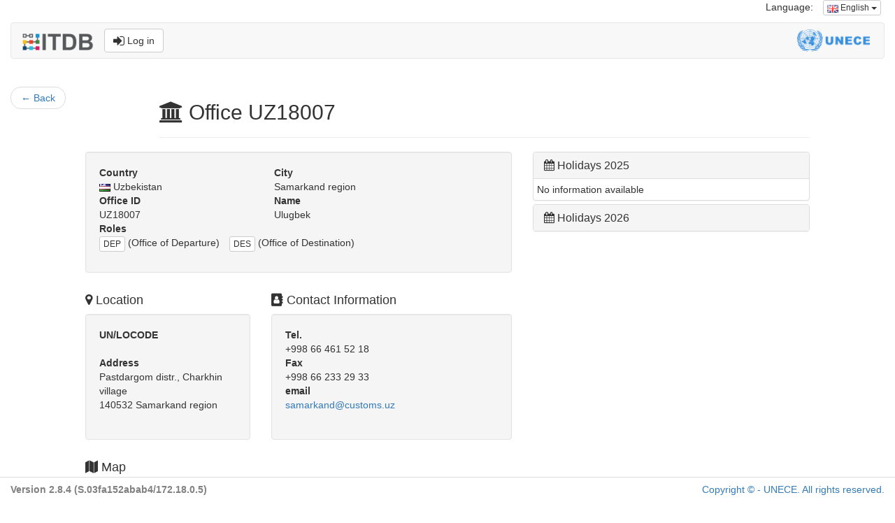

--- FILE ---
content_type: text/html;charset=UTF-8
request_url: https://itdb.unece.org/public/officeShow/6852?lang=en
body_size: 4823
content:
<!DOCTYPE html>
<!--[if lt IE 7 ]> <html lang="en" class="no-js ie6"> <![endif]-->
<!--[if IE 7 ]>    <html lang="en" class="no-js ie7"> <![endif]-->
<!--[if IE 8 ]>    <html lang="en" class="no-js ie8"> <![endif]-->
<!--[if IE 9 ]>    <html lang="en" class="no-js ie9"> <![endif]-->
<!--[if (gt IE 9)|!(IE)]><!--> <html lang="en" class="no-js"><!--<![endif]-->
<head>
	<meta http-equiv="Content-Type" content="text/html; charset=UTF-8">
	<meta http-equiv="X-UA-Compatible" content="IE=edge,chrome=1">
	<title>ITDB - International TIR Data Bank</title>

	<meta charset="UTF-8">
	<meta name="description" content="International TIR Data Bank. The ITDB (International TIR Data Bank) was introduced by the UNECE TIR secretariat in 1999, in accordance with the Terms of Reference of the TIR Executive Board (TIRExB) established by the TIR Administrative Committee.">
	<meta name="keywords" content="ITDB, TIR, Transport Facilitation, Customs, Customs data, Customs Office, Trade facilitation, Transporter, Customs seal">
	<meta name="author" content="UNECE TIR secretariat">
	<meta name="viewport" content="width=device-width, initial-scale=1.0">

	<link rel="shortcut icon" href="/assets/favicon-142dd956d4f31659b20764d94b05a5a1.ico" type="image/x-icon">
	<link rel="apple-touch-icon" href="/assets/apple-touch-icon-142dd956d4f31659b20764d94b05a5a1.png">
	<link rel="apple-touch-icon" sizes="114x114" href="/assets/apple-touch-icon-retina-142dd956d4f31659b20764d94b05a5a1.png">
	<!-- Google Droid font-->
	<link rel="stylesheet" type="text/css" href="https://fonts.googleapis.com/css?family=Open+Sans">

	<!--font-awesome via CDN-->
	<link href="//netdna.bootstrapcdn.com/font-awesome/4.7.0/css/font-awesome.css" rel="stylesheet">

	<link rel="stylesheet" href="/assets/bootstrap-5e6d8ef35d0b50dfe6e8f504ab98ab43.css" />
	<link rel="stylesheet" href="/assets/flags-sm-bef57424ae69d14cdb7152687331fba1.css" />
	<link rel="stylesheet" href="/assets/application-4194a9a3de27480abdbbe2de2f6074db.css" />
	<!-- Latest compiled and minified JavaScript -->
	
		<meta name="layout" content="public-bootstrap">
		<Access-Control-Allow-Origin value="*"/>
		


		
		<script src="https://polyfill.io/v3/polyfill.min.js?features=default"></script>
		<style type="text/css">
		/* Always set the map height explicitly to define the size of the div
         * element that contains the map. */
		#map {
			height: 400px;
			width: 100%;
		}

		</style>
		<script src="https://unpkg.com/maplibre-gl@2.1.9/dist/maplibre-gl.js"></script>
		<link href="https://unpkg.com/maplibre-gl@2.1.9/dist/maplibre-gl.css" rel="stylesheet" />



		


	

</head>
<body>
<div class="container-fluid">
	<div class="row">
    <div class="col-md-12">
        <ul class="list-inline pull-right">
            


    




<li>Language:</li>
<li>

    <div class="dropdown">
        <button class="btn btn-default btn-xs dropdown-toggle" type="button" data-toggle="dropdown" aria-haspopup="true" aria-expanded="false">

            
            <img src="/assets/blank-b0f6a8362696918ea42402df6e739e76.gif" class="flag-xs flag-gb"/>
            English
            <span class="caret"></span>
        </button>
        <ul class="dropdown-menu dropdown-menu-right">
            
                <li>
                    <a href="/public/officeShow/6852?lang=en">
                        <img src="/assets/blank-b0f6a8362696918ea42402df6e739e76.gif" class="flag-xs flag-gb"/> English
                    </a>
                </li>
            
                <li>
                    <a href="/public/officeShow/6852?lang=fr">
                        <img src="/assets/blank-b0f6a8362696918ea42402df6e739e76.gif" class="flag-xs flag-fr"/> Français
                    </a>
                </li>
            
                <li>
                    <a href="/public/officeShow/6852?lang=ru">
                        <img src="/assets/blank-b0f6a8362696918ea42402df6e739e76.gif" class="flag-xs flag-ru"/> Русский
                    </a>
                </li>
            
        </ul>
    </div>
</li>
        </ul>
    </div>
</div>
<div class="row">
    <div class="col-md-12">
        <nav class="navbar navbar-default">
    <div class="container-fluid">
        
            
                
            
            
                
            
            
                
            
            
        

        <div class="navbar-header">
            <a class="navbar-brand" href="/"><img src="/assets/ITDB_Logo-df6de56aaabb78e6dade4f65ce9e9261.png" height="24px" alt="UNECE International TIR Data Bank"/></a>
            <a href="/login/auth" type="button" class="btn btn-default navbar-btn navbar-right"><i class="fa fa-sign-in fa-lg" aria-hidden="true"></i> Log in</a>
        </div>
        <div class="navbar-right">
            <img src="/assets/UNECE_Logo-d4407b772240d1c9f33a081e936af7d9.png" class="navbar-unece-logo hidden-xs" alt="United Nations Economic Commission for Europe"/>
        </div>
    </div>
</nav>
    </div>
</div>

	
		

		

		<div class="row">
			<div class="col-md-2">
				<nav>
					<ul class="pager">
						<li class="previous"><a href="/public/officeIndex?backButton=true"><span aria-hidden="true">&larr;
						</span> Back</a></li>
					</ul>
				</nav>
			</div>
			<div class="col-md-9">
				

				<div class="page-header">
					<h2><i class="fa fa-university" aria-hidden="true"></i> Office UZ18007</h2>
				</div>
			</div>
		</div>
		<div class="row">
			<div class="col-md-7 col-lg-offset-1 col-lg-6">
				<div class="row">
					<div class="col-lg-12">
						
						<div class="well">
							<div class="row">
								
									<div class="col-sm-5">
										<dt>Country</dt>
										<dd><img src="/assets/blank-b0f6a8362696918ea42402df6e739e76.gif" class="flag-xs flag-uz"/> Uzbekistan</dd>
									</div>
									<div class="col-sm-7">
										<dt>City</dt>
										
											<dd>Samarkand region</dd>
										
									</div>
								
								<div class="col-sm-5">
									<dt>Office ID</dt>
									<dd>UZ18007</dd>
								</div>
								<div class="col-sm-7">
									<dt>Name</dt>
									<dd>Ulugbek</dd>
								</div>
								<div class="col-xs-8 col-md-12">
									<dt>Roles</dt>
									<dd>
										<ul class="list-inline">
											
												<li>
													<button class="btn btn-xs btn-default">DEP</button> (Office of Departure)
												</li>
											
												<li>
													<button class="btn btn-xs btn-default">DES</button> (Office of Destination)
												</li>
											
										</ul>
									</dd>
								</div>
							</div>
						</div>
						
					</div>
				</div>
				
				<div class="row">
					<div class="col-md-5">
						<h4><i class="fa fa-map-marker" aria-hidden="true"></i> Location</h4>
						<div class="well">

							<dt>UN/LOCODE</dt>
							
								<br>
							
							<address>
								<strong>Address</strong><br>
								
									Pastdargom distr., Charkhin village<br>
								

								
									140532
								
								
									Samarkand region
								
							</address>
						</div>
					</div>
					<div class="col-md-7">
						<h4><i class="fa fa-address-book" aria-hidden="true"></i> Contact Information</h4>
						<div class="well">
							<dl>
								<dt>Tel.</dt>
								
									<dd>+998 66 461 52 18</dd>
								

								<dt>Fax</dt>
								
									<dd>+998 66 233 29 33</dd>
								


								
									<dt>email</dt>
									<dd>
										<ul class="list-unstyled">
										
											<li><a href="mailto:samarkand&#64;customs.uz">samarkand&#64;customs.uz</a></li>
										
										</ul>
									</dd>
								
							</dl>
						</div>
					</div>
				</div>

				
					<div class="row">
						<div class="col-lg-12">
							<h4><i class="fa fa-map" aria-hidden="true"></i> Map  </h4>
							<div class="well">
								<div id="map-GIS" class="well" style="height: 400px;"></div>
								<p class="text-info">The boundaries and names shown and the designations used on this map do not imply official endorsement or acceptance by the United Nations.</p>
								<p class="text-info">The location displayed on this map is based on the address information provided and may not reflect the exact location is the address is incomplete. </p>
							</div>
						</div>
					</div>

				
				<br>
				

			</div>
			<div class="col-md-5 col-lg-4">

				<div class="panel-group" id="accordion" role="tablist" aria-multiselectable="true">
					<div class="panel panel-default">
						<div class="panel-heading" role="tab" id="heading_year_2025">
							<h3 class="panel-title">
								<a role="button" data-toggle="collapse" data-parent="#accordion" href="#year_2025" aria-expanded="true" aria-controls="year_2025">
									<i class="fa fa-calendar" aria-hidden="true"></i> Holidays 2025
								</a>
								
							</h3>
						</div>

						<div id="year_2025" class="panel-collapse collapse in" role="tabpanel" aria-labelledby="year_2025">
							<table class="table table-condensed">
								<tbody>
								
								
									<tr>
										<td>No information available</td>
									</tr>
								
								</tbody>
							</table>
						</div>
					</div>

					<div class="panel panel-default">
						<div class="panel-heading"  role="tab" id="heading_year_2026">
							<h3 class="panel-title">
								<a role="button" data-toggle="collapse" data-parent="#accordion" href="#year_2026" aria-expanded="true" aria-controls="year_2026">
									<i class="fa fa-calendar" aria-hidden="true"></i> Holidays 2026
								</a>
								
							</h3>
						</div>

						<div id="year_2026" class="panel-collapse collapse" role="tabpanel" aria-labelledby="year_2026">
							<table class="table table-condensed">
								<tbody>
								
								
									<tr>
										<td>No information available</td>
									</tr>
								
								</tbody>
							</table>
						</div>
					</div>
				</div>
			</div>
			
		</div>

	

	
	<script>


		var customsmap = new maplibregl.Map({
			container: 'map-GIS',
			style: "../../assets/local_root_to_bypass_cors.json", // stylesheet location
			// Once you fixed your CORS problem comment above and uncomment below
			//style: "https://wiki.unece.org/download/attachments/179700258/root.json",
			center: [66.834806, 39.696234 ],
			zoom: 10 // starting zoom
		});


		customsmap.on('load', function () {
			customsmap.loadImage('/assets/map-icons/customsoffice-map-icon.png',
					function (error, image) {
						if (error) throw error;
						customsmap.addImage('customs', image);
						customsmap.addSource('eceGIS', {
							'type': 'geojson',
							'data': 'https://gis.unece.org/server/rest/services/Hosted/POI/FeatureServer/0/query?where=1%3D1&objectIds=&time=&geometry=&geometryType=esriGeometryEnvelope&inSR=&spatialRel=esriSpatialRelIntersects&distance=&units=esriSRUnit_Foot&relationParam=&outFields=*&returnGeometry=true&maxAllowableOffset=&geometryPrecision=&outSR=&havingClause=&gdbVersion=&historicMoment=&returnDistinctValues=false&returnIdsOnly=false&returnCountOnly=false&returnExtentOnly=false&orderByFields=&groupByFieldsForStatistics=&outStatistics=&returnZ=false&returnM=false&multipatchOption=xyFootprint&resultOffset=&resultRecordCount=&returnTrueCurves=false&returnCentroid=false&timeReferenceUnknownClient=false&sqlFormat=none&resultType=&datumTransformation=&lodType=geohash&lod=&lodSR=&f=geojson'
						});
						customsmap.addLayer({
							'id': 'Customs',
							'type': 'symbol',
							'source': 'eceGIS',
							'layout': {
								'icon-image':'customs',
								'icon-size': 1
							}
						})
					})
		});

		customsmap.addControl(new maplibregl.NavigationControl());
	</script>
	

	<script src="/assets/jquery-1.11.1.min.js?compile=false" type="text/javascript" ></script>
	<script type="text/javascript">

		$(function () {
			$('[data-toggle="tooltip"]').tooltip()
		});
	
</script>

	

	<footer class="footer navbar-fixed-bottom" style="background-color: white; border-style: solid; border-top: thin double #dcdcdc; padding-top: 7px;">
    <div  class="container-fluid">
        <div class="row">
            <div class="col-xs-6">
                
                    <label style="color: grey;">Version 2.8.4 (S.03fa152abab4/172.18.0.5)</label>
                
            </div>
            <div class="col-xs-6" align="right">
                <p><a href="http://www.unece.org/legal_notice/copyrightnotice.html">Copyright © - UNECE. All rights reserved.</a></p>
            </div>
        </div>
        <input type="hidden" name="netscalerCheck" value="site_is_up" id="netscalerCheck" />
    </div>
</footer>



    


    <!-- Matomo -->
    <script>
      var _paq = window._paq = window._paq || [];
      /* tracker methods like "setCustomDimension" should be called before "trackPageView" */
      _paq.push(['trackPageView']);
      _paq.push(['enableLinkTracking']);
      (function() {
        var u="//webanalytics.unece.org/";
        _paq.push(['setTrackerUrl', u+'matomo.php']);
        _paq.push(['setSiteId', '13']);
        var d=document, g=d.createElement('script'), s=d.getElementsByTagName('script')[0];
        g.async=true; g.src=u+'matomo.js'; s.parentNode.insertBefore(g,s);
      })();
    </script>
    <!-- End Matomo Code -->

</div>

<!-- jQuery (necessary for Bootstrap's JavaScript plugins) -->
<script type="text/javascript" src="/assets/jquery-1.11.1.min-e2a9c708e3761ed41c9aaa3350a185e1.js" ></script>
<script type="text/javascript" src="/assets/bootstrap.min-51d8e82fd547a4c0229c6f409837537b.js" ></script>
</body>
</html>


--- FILE ---
content_type: text/css
request_url: https://itdb.unece.org/assets/flags-sm-bef57424ae69d14cdb7152687331fba1.css
body_size: 2210
content:
/*!
 * Generated with CSS.flag-xs.Sprite generator (https://www.flag-xs.sprites.com/)
 */

.flag-xs {
    display: inline-block;
    width: 16px;
    height: 11px;
    background: url('flags-sm-2c960895ba77f525433ea5f9175e42e2.png') no-repeat;
}


.flag-xs.flag-ar {
    background-position: -144px 0;
}

.flag-xs.flag-pg {
    background-position: -240px -110px;
}

.flag-xs.flag-cm {
    background-position: -192px -22px;
}

.flag-xs.flag-gn {
    background-position: -64px -55px;
}

.flag-xs.flag-ee {
    background-position: -192px -33px;
}

.flag-xs.flag-ga {
    background-position: -160px -44px;
}

.flag-xs.flag-tt {
    background-position: -64px -154px;
}

.flag-xs.flag-gg {
    background-position: -240px -44px;
}

.flag-xs.flag-vg {
    background-position: -16px -165px;
}

.flag-xs.flag-scotland {
    background-position: -48px -132px;
}

.flag-xs.flag-cv {
    background-position: -16px -33px;
}

.flag-xs.flag-ai {
    background-position: -64px 0;
}

.flag-xs.flag-ck {
    background-position: -160px -22px;
}

.flag-xs.flag-cy {
    background-position: -48px -33px;
}

.flag-xs.flag-vn {
    background-position: -48px -165px;
}

.flag-xs.flag-gd {
    background-position: -192px -44px;
}

.flag-xs.flag-bv {
    background-position: -240px -11px;
}

.flag-xs.flag-am {
    background-position: -96px 0;
}

.flag-xs.flag-mh {
    background-position: -224px -88px;
}

.flag-xs.flag-ss {
    background-position: -16px -143px;
}

.flag-xs.flag-ye {
    background-position: -144px -165px;
}

.flag-xs.flag-fr {
    background-position: -144px -44px;
}

.flag-xs.flag-ht {
    background-position: -16px -66px;
}

.flag-xs.flag-ws {
    background-position: -112px -165px;
}

.flag-xs.flag-mu {
    background-position: -144px -99px;
}

.flag-xs.flag-mm {
    background-position: -16px -99px;
}

.flag-xs.flag-ie {
    background-position: -80px -66px;
}

.flag-xs.flag-gr {
    background-position: -112px -55px;
}

.flag-xs.flag-gt {
    background-position: -144px -55px;
}

.flag-xs.flag-ba {
    background-position: 0 -11px;
}

.flag-xs.flag-ua {
    background-position: -128px -154px;
}

.flag-xs.flag-england {
    background-position: -240px -33px;
}

.flag-xs.flag-kg {
    background-position: -48px -77px;
}

.flag-xs.flag-mc {
    background-position: -160px -88px;
}

.flag-xs.flag-mw {
    background-position: -176px -99px;
}

.flag-xs.flag-cf {
    background-position: -96px -22px;
}

.flag-xs.flag-cn {
    background-position: -208px -22px;
}

.flag-xs.flag-dk {
    background-position: -112px -33px;
}

.flag-xs.flag-ve {
    background-position: 0 -165px;
}

.flag-xs.flag-rs {
    background-position: -208px -121px;
}

.flag-xs.flag-np {
    background-position: -112px -110px;
}

.flag-xs.flag-bw {
    background-position: 0 -22px;
}

.flag-xs.flag-rw {
    background-position: -240px -121px;
}

.flag-xs.flag-cg {
    background-position: -112px -22px;
}

.flag-xs.flag-zanzibar {
    background-position: -192px -165px;
}

.flag-xs.flag-kz {
    background-position: -208px -77px;
}

.flag-xs.flag-do {
    background-position: -144px -33px;
}

.flag-xs.flag-de {
    background-position: -80px -33px;
}

.flag-xs.flag-ad {
    background-position: 0 0;
}

.flag-xs.flag-kurdistan {
    background-position: -160px -77px;
}

.flag-xs.flag-tz {
    background-position: -112px -154px;
}

.flag-xs.flag-be {
    background-position: -48px -11px;
}

.flag-xs.flag-sl {
    background-position: -176px -132px;
}

.flag-xs.flag-iq {
    background-position: -160px -66px;
}

.flag-xs.flag-fm {
    background-position: -112px -44px;
}

.flag-xs.flag-ge {
    background-position: -208px -44px;
}

.flag-xs.flag-ne {
    background-position: -16px -110px;
}

.flag-xs.flag-mq {
    background-position: -80px -99px;
}

.flag-xs.flag-kw {
    background-position: -176px -77px;
}

.flag-xs.flag-gl {
    background-position: -32px -55px;
}

.flag-xs.flag-cz {
    background-position: -64px -33px;
}

.flag-xs.flag-sh {
    background-position: -112px -132px;
}

.flag-xs.flag-fi {
    background-position: -64px -44px;
}

.flag-xs.flag-mn {
    background-position: -32px -99px;
}

.flag-xs.flag-bd {
    background-position: -32px -11px;
}

.flag-xs.flag-to {
    background-position: -32px -154px;
}

.flag-xs.flag-mk {
    background-position: -240px -88px;
}

.flag-xs.flag-ae {
    background-position: -16px 0;
}

.flag-xs.flag-fo {
    background-position: -128px -44px;
}

.flag-xs.flag-ls {
    background-position: -64px -88px;
}

.flag-xs.flag-in {
    background-position: -128px -66px;
}

.flag-xs.flag-ec {
    background-position: -176px -33px;
}

.flag-xs.flag-pt {
    background-position: -112px -121px;
}

.flag-xs.flag-pf {
    background-position: -224px -110px;
}

.flag-xs.flag-bb {
    background-position: -16px -11px;
}

.flag-xs.flag-pl {
    background-position: -32px -121px;
}

.flag-xs.flag-re {
    background-position: -176px -121px;
}

.flag-xs.flag-na {
    background-position: -240px -99px;
}

.flag-xs.flag-jm {
    background-position: -240px -66px;
}

.flag-xs.flag-me {
    background-position: -192px -88px;
}

.flag-xs.flag-dm {
    background-position: -128px -33px;
}

.flag-xs.flag-bz {
    background-position: -32px -22px;
}

.flag-xs.flag-si {
    background-position: -128px -132px;
}

.flag-xs.flag-lc {
    background-position: 0 -88px;
}

.flag-xs.flag-zw {
    background-position: -224px -165px;
}

.flag-xs.flag-kn {
    background-position: -112px -77px;
}

.flag-xs.flag-sy {
    background-position: -80px -143px;
}

.flag-xs.flag-gw {
    background-position: -176px -55px;
}

.flag-xs.flag-cw {
    background-position: -32px -33px;
}

.flag-xs.flag-ky {
    background-position: -192px -77px;
}

.flag-xs.flag-ag {
    background-position: -48px 0;
}

.flag-xs.flag-sx {
    background-position: -64px -143px;
}

.flag-xs.flag-sz {
    background-position: -96px -143px;
}

.flag-xs.flag-bg {
    background-position: -80px -11px;
}

.flag-xs.flag-hk {
    background-position: -208px -55px;
}

.flag-xs.flag-yt {
    background-position: -160px -165px;
}

.flag-xs.flag-ni {
    background-position: -64px -110px;
}

.flag-xs.flag-pm {
    background-position: -48px -121px;
}

.flag-xs.flag-gm {
    background-position: -48px -55px;
}

.flag-xs.flag-az {
    background-position: -240px 0;
}

.flag-xs.flag-somaliland {
    background-position: -240px -132px;
}

.flag-xs.flag-gf {
    background-position: -224px -44px;
}

.flag-xs.flag-catalonia {
    background-position: -64px -22px;
}

.flag-xs.flag-it {
    background-position: -208px -66px;
}

.flag-xs.flag-es {
    background-position: -16px -44px;
}

.flag-xs.flag-td {
    background-position: -128px -143px;
}

.flag-xs.flag-gs {
    background-position: -128px -55px;
}

.flag-xs.flag-tw {
    background-position: -96px -154px;
}

.flag-xs.flag-mt {
    background-position: -128px -99px;
}

.flag-xs.flag-pn {
    background-position: -64px -121px;
}

.flag-xs.flag-wf {
    background-position: -96px -165px;
}

.flag-xs.flag-us {
    background-position: -176px -154px;
}

.flag-xs.flag-ml {
    background-position: 0 -99px;
}

.flag-xs.flag-gi {
    background-position: -16px -55px;
}

.flag-xs.flag-zm {
    background-position: -208px -165px;
}

.flag-xs.flag-tl {
    background-position: -240px -143px;
}

.flag-xs.flag-dj {
    background-position: -96px -33px;
}

.flag-xs.flag-pw {
    background-position: -128px -121px;
}

.flag-xs.flag-sg {
    background-position: -96px -132px;
}

.flag-xs.flag-li {
    background-position: -16px -88px;
}

.flag-xs.flag-vi {
    background-position: -32px -165px;
}

.flag-xs.flag-hr {
    background-position: 0 -66px;
}

.flag-xs.flag-ms {
    background-position: -112px -99px;
}

.flag-xs.flag-kp {
    background-position: -128px -77px;
}

.flag-xs.flag-sa {
    background-position: 0 -132px;
}

.flag-xs.flag-ly {
    background-position: -128px -88px;
}

.flag-xs.flag-cr {
    background-position: -240px -22px;
}

.flag-xs.flag-xk {
    background-position: -128px -165px;
}

.flag-xs.flag-nr {
    background-position: -128px -110px;
}

.flag-xs.flag-sm {
    background-position: -192px -132px;
}

.flag-xs.flag-za {
    background-position: -176px -165px;
}

.flag-xs.flag-mx {
    background-position: -192px -99px;
}

.flag-xs.flag-gy {
    background-position: -192px -55px;
}

.flag-xs.flag-id {
    background-position: -64px -66px;
}

.flag-xs.flag-py {
    background-position: -144px -121px;
}

.flag-xs.flag-pk {
    background-position: -16px -121px;
}

.flag-xs.flag-ax {
    background-position: -224px 0;
}

.flag-xs.flag-bj {
    background-position: -128px -11px;
}

.flag-xs.flag-dz {
    background-position: -160px -33px;
}

.flag-xs.flag-ps {
    background-position: -96px -121px;
}

.flag-xs.flag-gq {
    background-position: -96px -55px;
}

.flag-xs.flag-tm {
    background-position: 0 -154px;
}

.flag-xs.flag-bf {
    background-position: -64px -11px;
}

.flag-xs.flag-wales {
    background-position: -80px -165px;
}

.flag-xs.flag-my {
    background-position: -208px -99px;
}

.flag-xs.flag-sd {
    background-position: -64px -132px;
}

.flag-xs.flag-jo {
    background-position: 0 -77px;
}

.flag-xs.flag-hu {
    background-position: -32px -66px;
}

.flag-xs.flag-mp {
    background-position: -64px -99px;
}

.flag-xs.flag-tibet {
    background-position: -192px -143px;
}

.flag-xs.flag-bo {
    background-position: -176px -11px;
}

.flag-xs.flag-nl {
    background-position: -80px -110px;
}

.flag-xs.flag-tf {
    background-position: -144px -143px;
}

.flag-xs.flag-sj {
    background-position: -144px -132px;
}

.flag-xs.flag-ma {
    background-position: -144px -88px;
}

.flag-xs.flag-la {
    background-position: -224px -77px;
}

.flag-xs.flag-bs {
    background-position: -208px -11px;
}

.flag-xs.flag-jp {
    background-position: -16px -77px;
}

.flag-xs.flag-fj {
    background-position: -80px -44px;
}

.flag-xs.flag-sc {
    background-position: -32px -132px;
}

.flag-xs.flag-er {
    background-position: 0 -44px;
}

.flag-xs.flag-kh {
    background-position: -64px -77px;
}

.flag-xs.flag-lv {
    background-position: -112px -88px;
}

.flag-xs.flag-sb {
    background-position: -16px -132px;
}

.flag-xs.flag-ao {
    background-position: -128px 0;
}

.flag-xs.flag-eu {
    background-position: -48px -44px;
}

.flag-xs.flag-lr {
    background-position: -48px -88px;
}

.flag-xs.flag-tc {
    background-position: -112px -143px;
}

.flag-xs.flag-bt {
    background-position: -224px -11px;
}

.flag-xs.flag-cl {
    background-position: -176px -22px;
}

.flag-xs.flag-tr {
    background-position: -48px -154px;
}

.flag-xs.flag-km {
    background-position: -96px -77px;
}

.flag-xs.flag-je {
    background-position: -224px -66px;
}

.flag-xs.flag-is {
    background-position: -192px -66px;
}

.flag-xs.flag-sr {
    background-position: 0 -143px;
}

.flag-xs.flag-tv {
    background-position: -80px -154px;
}

.flag-xs.flag-ph {
    background-position: 0 -121px;
}

.flag-xs.flag-hm {
    background-position: -224px -55px;
}

.flag-xs.flag-tj {
    background-position: -208px -143px;
}

.flag-xs.flag-mv {
    background-position: -160px -99px;
}

.flag-xs.flag-al {
    background-position: -80px 0;
}

.flag-xs.flag-vu {
    background-position: -64px -165px;
}

.flag-xs.flag-cd {
    background-position: -80px -22px;
}

.flag-xs.flag-aw {
    background-position: -208px 0;
}

.flag-xs.flag-nu {
    background-position: -144px -110px;
}

.flag-xs.flag-bi {
    background-position: -112px -11px;
}

.flag-xs.flag-uy {
    background-position: -192px -154px;
}

.flag-xs.flag-ug {
    background-position: -144px -154px;
}

.flag-xs.flag-ci {
    background-position: -144px -22px;
}

.flag-xs.flag-tn {
    background-position: -16px -154px;
}

.flag-xs.flag-nz {
    background-position: -160px -110px;
}

.flag-xs.flag-no {
    background-position: -96px -110px;
}

.flag-xs.flag-hn {
    background-position: -240px -55px;
}

.flag-xs.flag-an {
    background-position: -112px 0;
}

.flag-xs.flag-gh {
    background-position: 0 -55px;
}

.flag-xs.flag-pr {
    background-position: -80px -121px;
}

.flag-xs.flag-pa {
    background-position: -192px -110px;
}

.flag-xs.flag-um {
    background-position: -160px -154px;
}

.flag-xs.flag-vc {
    background-position: -240px -154px;
}

.flag-xs.flag-ng {
    background-position: -48px -110px;
}

.flag-xs.flag-il {
    background-position: -96px -66px;
}

.flag-xs.flag-au {
    background-position: -192px 0;
}

.flag-xs.flag-qa {
    background-position: -160px -121px;
}

.flag-xs.flag-mz {
    background-position: -224px -99px;
}

.flag-xs.flag-tg {
    background-position: -160px -143px;
}

.flag-xs.flag-st {
    background-position: -32px -143px;
}

.flag-xs.flag-ki {
    background-position: -80px -77px;
}

.flag-xs.flag-tk {
    background-position: -224px -143px;
}

.flag-xs.flag-as {
    background-position: -160px 0;
}

.flag-xs.flag-eg {
    background-position: -208px -33px;
}

.flag-xs.flag-nc {
    background-position: 0 -110px;
}

.flag-xs.flag-fk {
    background-position: -96px -44px;
}

.flag-xs.flag-eh {
    background-position: -224px -33px;
}

.flag-xs.flag-af {
    background-position: -32px 0;
}

.flag-xs.flag-gb {
    background-position: -176px -44px;
}

.flag-xs.flag-cu {
    background-position: 0 -33px;
}

.flag-xs.flag-va {
    background-position: -224px -154px;
}

.flag-xs.flag-sn {
    background-position: -208px -132px;
}

.flag-xs.flag-th {
    background-position: -176px -143px;
}

.flag-xs.flag-ru {
    background-position: -224px -121px;
}

.flag-xs.flag-ic {
    background-position: -48px -66px;
}

.flag-xs.flag-ch {
    background-position: -128px -22px;
}

.flag-xs.flag-lu {
    background-position: -96px -88px;
}

.flag-xs.flag-so {
    background-position: -224px -132px;
}

.flag-xs.flag-bn {
    background-position: -160px -11px;
}

.flag-xs.flag-at {
    background-position: -176px 0;
}

.flag-xs.flag-md {
    background-position: -176px -88px;
}

.flag-xs.flag-lb {
    background-position: -240px -77px;
}

.flag-xs.flag-im {
    background-position: -112px -66px;
}

.flag-xs.flag-by {
    background-position: -16px -22px;
}

.flag-xs.flag-uz {
    background-position: -208px -154px;
}

.flag-xs.flag-ke {
    background-position: -32px -77px;
}

.flag-xs.flag-nf {
    background-position: -32px -110px;
}

.flag-xs.flag-bm {
    background-position: -144px -11px;
}

.flag-xs.flag-mr {
    background-position: -96px -99px;
}

.flag-xs.flag-ro {
    background-position: -192px -121px;
}

.flag-xs.flag-io {
    background-position: -144px -66px;
}

.flag-xs.flag-kr {
    background-position: -144px -77px;
}

.flag-xs.flag-et {
    background-position: -32px -44px;
}

.flag-xs.flag-om {
    background-position: -176px -110px;
}

.flag-xs.flag-bh {
    background-position: -96px -11px;
}

.flag-xs.flag-br {
    background-position: -192px -11px;
}

.flag-xs.flag-gu {
    background-position: -160px -55px;
}

.flag-xs.flag-pe {
    background-position: -208px -110px;
}

.flag-xs.flag-se {
    background-position: -80px -132px;
}

.flag-xs.flag-ca {
    background-position: -48px -22px;
}

.flag-xs.flag-sv {
    background-position: -48px -143px;
}

.flag-xs.flag-mo {
    background-position: -48px -99px;
}

.flag-xs.flag-sk {
    background-position: -160px -132px;
}

.flag-xs.flag-ir {
    background-position: -176px -66px;
}

.flag-xs.flag-co {
    background-position: -224px -22px;
}

.flag-xs.flag-gp {
    background-position: -80px -55px;
}

.flag-xs.flag-mg {
    background-position: -208px -88px;
}

.flag-xs.flag-lk {
    background-position: -32px -88px;
}

.flag-xs.flag-lt {
    background-position: -80px -88px;
}

